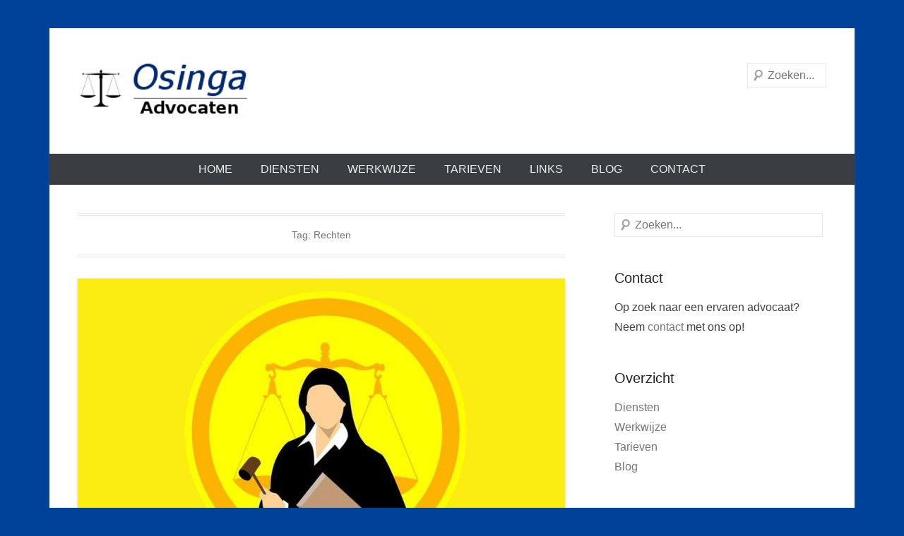

--- FILE ---
content_type: text/html; charset=UTF-8
request_url: https://www.osinga-advocaten.nl/tag/rechten/
body_size: 7969
content:
<!DOCTYPE html> <!--[if IE 6]><html id="ie6" lang="en"> <![endif]--> <!--[if IE 7]><html id="ie7" lang="en"> <![endif]--> <!--[if IE 8]><html id="ie8" lang="en"> <![endif]--> <!--[if !(IE 6) | !(IE 7) | !(IE 8)  ]><!--><html lang="en"> <!--<![endif]--><head><meta charset="UTF-8" /><link rel="profile" href="https://gmpg.org/xfn/11" /><link rel="pingback" href="https://www.osinga-advocaten.nl/xmlrpc.php" /><title>Rechten &#8211; Osinga Advocaten</title><meta name='robots' content='max-image-preview:large' /><link rel="alternate" type="application/rss+xml" title="Osinga Advocaten &raquo; Feed" href="https://www.osinga-advocaten.nl/feed/" /><link rel="alternate" type="application/rss+xml" title="Osinga Advocaten &raquo; Rechten Tag Feed" href="https://www.osinga-advocaten.nl/tag/rechten/feed/" /><meta name="viewport" content="width=device-width, initial-scale=1, maximum-scale=1"><style id='wp-img-auto-sizes-contain-inline-css' type='text/css'>img:is([sizes=auto i],[sizes^="auto," i]){contain-intrinsic-size:3000px 1500px}
/*# sourceURL=wp-img-auto-sizes-contain-inline-css */</style><style id='wp-emoji-styles-inline-css' type='text/css'>img.wp-smiley, img.emoji {
		display: inline !important;
		border: none !important;
		box-shadow: none !important;
		height: 1em !important;
		width: 1em !important;
		margin: 0 0.07em !important;
		vertical-align: -0.1em !important;
		background: none !important;
		padding: 0 !important;
	}
/*# sourceURL=wp-emoji-styles-inline-css */</style><link rel='stylesheet' id='contact-form-7-css' href='https://www.osinga-advocaten.nl/wp-content/cache/autoptimize/autoptimize_single_7c88da3fc9b78c9ec34a880f3da7aa4b.php?ver=4.3.1' type='text/css' media='all' /><link rel='stylesheet' id='catcheverest-style-css' href='https://www.osinga-advocaten.nl/wp-content/cache/autoptimize/autoptimize_single_e1941597e64250f091da65a9f52631d0.php?ver=20240111-151236' type='text/css' media='all' /><link rel='stylesheet' id='catcheverest-block-style-css' href='https://www.osinga-advocaten.nl/wp-content/cache/autoptimize/autoptimize_single_aac1e0ebc0002678426e0d833be1f56f.php?ver=1.0' type='text/css' media='all' /><link rel='stylesheet' id='genericons-css' href='https://www.osinga-advocaten.nl/wp-content/cache/autoptimize/autoptimize_single_13a6500ddf36c6dd581877aefc78d34d.php?ver=3.4.1' type='text/css' media='all' /><link rel='stylesheet' id='catcheverest-responsive-css' href='https://www.osinga-advocaten.nl/wp-content/cache/autoptimize/autoptimize_single_27772adaca1aede03f87fd9acd21fe45.php?ver=3.6.2' type='text/css' media='all' /> <script defer type="text/javascript" src="https://www.osinga-advocaten.nl/wp-includes/js/jquery/jquery.min.js?ver=3.7.1" id="jquery-core-js"></script> <script defer type="text/javascript" src="https://www.osinga-advocaten.nl/wp-includes/js/jquery/jquery-migrate.min.js?ver=3.4.1" id="jquery-migrate-js"></script> <link rel="https://api.w.org/" href="https://www.osinga-advocaten.nl/wp-json/" /><link rel="alternate" title="JSON" type="application/json" href="https://www.osinga-advocaten.nl/wp-json/wp/v2/tags/5" /><link rel="EditURI" type="application/rsd+xml" title="RSD" href="https://www.osinga-advocaten.nl/xmlrpc.php?rsd" /><meta name="generator" content="WordPress 6.9" /> <script type="text/javascript">(function(url){
	if(/(?:Chrome\/26\.0\.1410\.63 Safari\/537\.31|WordfenceTestMonBot)/.test(navigator.userAgent)){ return; }
	var addEvent = function(evt, handler) {
		if (window.addEventListener) {
			document.addEventListener(evt, handler, false);
		} else if (window.attachEvent) {
			document.attachEvent('on' + evt, handler);
		}
	};
	var removeEvent = function(evt, handler) {
		if (window.removeEventListener) {
			document.removeEventListener(evt, handler, false);
		} else if (window.detachEvent) {
			document.detachEvent('on' + evt, handler);
		}
	};
	var evts = 'contextmenu dblclick drag dragend dragenter dragleave dragover dragstart drop keydown keypress keyup mousedown mousemove mouseout mouseover mouseup mousewheel scroll'.split(' ');
	var logHuman = function() {
		if (window.wfLogHumanRan) { return; }
		window.wfLogHumanRan = true;
		var wfscr = document.createElement('script');
		wfscr.type = 'text/javascript';
		wfscr.async = true;
		wfscr.src = url + '&r=' + Math.random();
		(document.getElementsByTagName('head')[0]||document.getElementsByTagName('body')[0]).appendChild(wfscr);
		for (var i = 0; i < evts.length; i++) {
			removeEvent(evts[i], logHuman);
		}
	};
	for (var i = 0; i < evts.length; i++) {
		addEvent(evts[i], logHuman);
	}
})('//www.osinga-advocaten.nl/?wordfence_lh=1&hid=F5EFDDFF571119BC9AE1DC059A4E5DC0');</script><style type="text/css">#hgroup.with-logo { padding: 0; }
		#site-title,
		#site-description {
			position: absolute !important;
			clip: rect(1px 1px 1px 1px); /* IE6, IE7 */
			clip: rect(1px, 1px, 1px, 1px);
		}</style><style type="text/css">body { background: #004299; }</style><link rel="icon" href="https://www.osinga-advocaten.nl/wp-content/uploads/2015/09/Favicon-Osinga-Advocaten.jpg" sizes="32x32" /><link rel="icon" href="https://www.osinga-advocaten.nl/wp-content/uploads/2015/09/Favicon-Osinga-Advocaten.jpg" sizes="192x192" /><link rel="apple-touch-icon" href="https://www.osinga-advocaten.nl/wp-content/uploads/2015/09/Favicon-Osinga-Advocaten.jpg" /><meta name="msapplication-TileImage" content="https://www.osinga-advocaten.nl/wp-content/uploads/2015/09/Favicon-Osinga-Advocaten.jpg" /><style type="text/css" id="wp-custom-css">/* For menu bar color – general */
#header-menu {
    background-color: #184281; 
}
/* For menu bar color – hover color */
#header-menu ul.menu li:hover &gt; a,
#header-menu ul.menu a:focus {
	background-color: #2F558E;
}
/* For menu bar color – child menu color */
#header-menu ul.menu ul a {
	background-color: #0C446D;
}
/* For menu bar color – current page */
#header-menu .menu .current-menu-item &gt; a,
#header-menu .menu .current-menu-ancestor &gt; a,
#header-menu .menu .current_page_item &gt; a,
#header-menu .menu .current_page_ancestor &gt; a {
	background-color: #192D67;
}</style></head><body data-ocssl='1' class="archive tag tag-rechten tag-5 custom-background wp-custom-logo wp-embed-responsive wp-theme-catch-everest right-sidebar"><div id="page" class="hfeed site"> <a class="skip-link screen-reader-text" href="#content">Skip to content</a><header id="masthead" role="banner"><div id="hgroup-wrap" class="container"><div id="header-left"><div id="site-logo"><a href="https://www.osinga-advocaten.nl/" class="custom-logo-link" rel="home"><img width="250" height="98" src="https://www.osinga-advocaten.nl/wp-content/uploads/2015/09/cropped-Osinga-Advocaten2.png" class="custom-logo" alt="Osinga Advocaten" decoding="async" /></a></div><div id="hgroup" class="with-logo"><p id="site-title"><a href="https://www.osinga-advocaten.nl/" rel="home">Osinga Advocaten</a></p><p id="site-description">Uw betrouwbare advocaten en notarissen</p></div></div><div id="header-right" class="header-sidebar widget-area"><aside class="widget widget_catcheverest_social_widget"></aside><aside class="widget widget_search" id="search-5"><form method="get" class="searchform" action="https://www.osinga-advocaten.nl/" role="search"> <label for="s" class="screen-reader-text">Search</label> <input type="text" class="field" name="s" value="" id="s" placeholder="Zoeken..." /> <input type="submit" class="submit" name="submit" id="searchsubmit" value="Search" /></form></aside></div></div><div id="primary-menu-wrapper" class="menu-wrapper"><div class="menu-toggle-wrapper"> <button id="menu-toggle" class="menu-toggle" aria-controls="main-menu" aria-expanded="false"><span class="menu-label">Menu</span></button></div><div class="menu-inside-wrapper"><nav id="site-navigation" class="main-navigation" role="navigation" aria-label="Primary Menu"><ul id="primary-menu" class="menu nav-menu"><li id="menu-item-12" class="menu-item menu-item-type-custom menu-item-object-custom menu-item-home menu-item-12"><a href="https://www.osinga-advocaten.nl/">Home</a></li><li id="menu-item-14" class="menu-item menu-item-type-post_type menu-item-object-page menu-item-14"><a href="https://www.osinga-advocaten.nl/diensten/">Diensten</a></li><li id="menu-item-16" class="menu-item menu-item-type-post_type menu-item-object-page menu-item-16"><a href="https://www.osinga-advocaten.nl/werkwijze/">Werkwijze</a></li><li id="menu-item-15" class="menu-item menu-item-type-post_type menu-item-object-page menu-item-15"><a href="https://www.osinga-advocaten.nl/tarieven/">Tarieven</a></li><li id="menu-item-25" class="menu-item menu-item-type-post_type menu-item-object-page menu-item-25"><a href="https://www.osinga-advocaten.nl/links/">Links</a></li><li id="menu-item-88" class="menu-item menu-item-type-post_type menu-item-object-page menu-item-88"><a href="https://www.osinga-advocaten.nl/blog/">Blog</a></li><li id="menu-item-22" class="menu-item menu-item-type-post_type menu-item-object-page menu-item-22"><a href="https://www.osinga-advocaten.nl/contact/">Contact</a></li><li class="default-menu"><a href="https://www.osinga-advocaten.nl/" title="Menu">Menu</a></li></ul></nav></div></div></header><div id="main" class="container"><section id="primary" class="content-area"><div id="content" class="site-content" role="main"><header class="page-header"><h1 class="page-title">Tag: <span>Rechten</span></h1></header><article id="post-356" class="post-356 post type-post status-publish format-standard has-post-thumbnail hentry category-uncategorized tag-advocaat tag-rechten tag-rechtsbijstand tag-rechtspraak"><figure class="featured-image"> <a href="https://www.osinga-advocaten.nl/uncategorized/wat-te-doen-in-een-rechtszaak/" title="Permalink to Wat te doen in een rechtszaak"> <img width="690" height="462" src="https://www.osinga-advocaten.nl/wp-content/uploads/2019/10/rechter-690x462.jpg" class="attachment-featured size-featured wp-post-image" alt="rechtszaak" decoding="async" fetchpriority="high" srcset="https://www.osinga-advocaten.nl/wp-content/uploads/2019/10/rechter-690x462.jpg 690w, https://www.osinga-advocaten.nl/wp-content/uploads/2019/10/rechter-300x201.jpg 300w, https://www.osinga-advocaten.nl/wp-content/uploads/2019/10/rechter-768x514.jpg 768w, https://www.osinga-advocaten.nl/wp-content/uploads/2019/10/rechter-390x261.jpg 390w, https://www.osinga-advocaten.nl/wp-content/uploads/2019/10/rechter.jpg 960w" sizes="(max-width: 690px) 100vw, 690px" /> </a></figure><div class="entry-container"><header class="entry-header"><h2 class="entry-title"><a href="https://www.osinga-advocaten.nl/uncategorized/wat-te-doen-in-een-rechtszaak/" rel="bookmark">Wat te doen in een rechtszaak</a></h2><div class="entry-meta"> <span class="on-date">Posted on <a href="https://www.osinga-advocaten.nl/uncategorized/wat-te-doen-in-een-rechtszaak/" title="10:35 am" rel="bookmark"><time class="entry-date" datetime="2019-10-07T10:35:41+00:00">October 7, 2019</time></a></span><span class="by-author"> by <span class="author vcard"><a class="url fn n" href="https://www.osinga-advocaten.nl/author/admin/" title="View all posts by admin" rel="author">admin</a></span></span></div></header><div class="entry-content"><p>Er komt veel bij kijken als u verwikkeld raakt in een rechtszaak. Er moet bijvoorbeeld een advocaat worden gevonden. Ook moet er enig voorwerk worden gedaan, zodat de rechtszaak zo soepel mogelijk verloopt.</p><h2>Een advocaat zoeken</h2><p>Als u bij een rechtszaak betrokken raakt, is het verstandig om een advocaat te contacteren. Het is van belang dat er een advocaat wordt gekozen die gespecialiseerd is in het betreffende onderwerp van de rechtszaak. Daarom moet u er eerst een aantal bellen, voordat er een aanneemt. Voorbeeld van een advocaat is <a href="https://www.swdv-advocaten.nl/">SWDV Advocaten</a>. Zij hebben verschillende advocaten die elk hun eigen specialisatie hebben.</p><h2>Het voorwerk</h2><p>Als er eenmaal een advocaat gevonden is, dan begint de voorbereiding op de rechtszaak. U kunt dan alvast antwoorden verzinnen op vragen die de rechter waarschijnlijk gaat stellen. Daarnaast moet u goed nadenken over de draad van het verhaal. Zo kunt u de belangrijkste punten eruit gaan halen en voorbereiden. Ook moet er bewijs worden verzameld. Hoe meer bewijs hoe groter de kans is dat je gelijk krijgt.</p><h2>De rechtszaak</h2><p>Uiteindelijk is het tijd voor de rechtszaak. U moet altijd uw legitimatiebewijs en de uitnodiging of oproep van de rechtszitting meenemen. Vervolgens wordt u naar binnen geroepen en mag u plaatsnemen nadat de rechter binnen is gekomen. Daarna wordt iedereen voorgesteld en wordt het onderwerp besproken. Als dat gebeurd is mogen de verschillende partijen hun zegje doen en op elkaar reageren. Uiteindelijk wordt het afgesloten en gaat de rechter even weg om na te denken over zijn of haar beslissing. Soms krijgt u het besluit gelijk te horen en soms duurt het nog even.</p><h2>Het besluit</h2><p>Als de rechtszaak is afgelopen wordt er een besluit genomen. Het kan zijn dat u wint of verliest. Daarnaast kan de rechter ook een schikking indienen. Bij een schikking komen er afspraken tussen de verschillende partijen en wordt er afgezien van een rechtszaak. Het kan zijn dat u ermee eens bent of juist niet.</p><h2>Hoger beroep</h2><p>Nadat het besluit is genomen en u bent er niet mee eens, dan kunt u in hoger beroep gaan. De zaak wordt dan nog een keer bekeken en er wordt dan soms een nieuwe uitspraak over gedaan. Het kan dan zijn dat de uitspraak minder gunstig uitkomt. Daarom moet u er goed over nadenken voordat u in hoger beroep gaat.</p></div><footer class="entry-meta"> <span class="in-category">Posted in <a href="https://www.osinga-advocaten.nl/category/uncategorized/" rel="category tag">Uncategorized</a></span><span class="sep"> | </span><span class="in-tag">Tagged <a href="https://www.osinga-advocaten.nl/tag/advocaat/" rel="tag">Advocaat</a>, <a href="https://www.osinga-advocaten.nl/tag/rechten/" rel="tag">Rechten</a>, <a href="https://www.osinga-advocaten.nl/tag/rechtsbijstand/" rel="tag">Rechtsbijstand</a>, <a href="https://www.osinga-advocaten.nl/tag/rechtspraak/" rel="tag">Rechtspraak</a></span></footer></div></article><article id="post-33" class="post-33 post type-post status-publish format-standard has-post-thumbnail hentry category-uncategorized tag-advies tag-advocaat tag-juridische-zaken tag-mediation tag-notaris tag-opstellen-aktes tag-rechten tag-rechtsbijstand"><figure class="featured-image"> <a href="https://www.osinga-advocaten.nl/uncategorized/diensten/" title="Permalink to Wij helpen u graag!"> <img width="690" height="462" src="https://www.osinga-advocaten.nl/wp-content/uploads/2015/09/Rechtszaak-690x462.jpg" class="attachment-featured size-featured wp-post-image" alt="" decoding="async" srcset="https://www.osinga-advocaten.nl/wp-content/uploads/2015/09/Rechtszaak-690x462.jpg 690w, https://www.osinga-advocaten.nl/wp-content/uploads/2015/09/Rechtszaak-390x261.jpg 390w" sizes="(max-width: 690px) 100vw, 690px" /> </a></figure><div class="entry-container"><header class="entry-header"><h2 class="entry-title"><a href="https://www.osinga-advocaten.nl/uncategorized/diensten/" rel="bookmark">Wij helpen u graag!</a></h2><div class="entry-meta"> <span class="on-date">Posted on <a href="https://www.osinga-advocaten.nl/uncategorized/diensten/" title="3:00 pm" rel="bookmark"><time class="entry-date" datetime="2015-09-14T15:00:20+00:00">September 14, 2015</time></a></span><span class="by-author"> by <span class="author vcard"><a class="url fn n" href="https://www.osinga-advocaten.nl/author/admin/" title="View all posts by admin" rel="author">admin</a></span></span></div></header><div class="entry-content"><p>Waar kunnen we u mee van dienst zijn?</p></div><footer class="entry-meta"> <span class="in-category">Posted in <a href="https://www.osinga-advocaten.nl/category/uncategorized/" rel="category tag">Uncategorized</a></span><span class="sep"> | </span><span class="in-tag">Tagged <a href="https://www.osinga-advocaten.nl/tag/advies/" rel="tag">Advies</a>, <a href="https://www.osinga-advocaten.nl/tag/advocaat/" rel="tag">Advocaat</a>, <a href="https://www.osinga-advocaten.nl/tag/juridische-zaken/" rel="tag">Juridische zaken</a>, <a href="https://www.osinga-advocaten.nl/tag/mediation/" rel="tag">Mediation</a>, <a href="https://www.osinga-advocaten.nl/tag/notaris/" rel="tag">Notaris</a>, <a href="https://www.osinga-advocaten.nl/tag/opstellen-aktes/" rel="tag">Opstellen aktes</a>, <a href="https://www.osinga-advocaten.nl/tag/rechten/" rel="tag">Rechten</a>, <a href="https://www.osinga-advocaten.nl/tag/rechtsbijstand/" rel="tag">Rechtsbijstand</a></span></footer></div></article></div></section><div id="secondary" class="widget-area" role="complementary"><aside id="search-2" class="widget widget_search"><form method="get" class="searchform" action="https://www.osinga-advocaten.nl/" role="search"> <label for="s" class="screen-reader-text">Search</label> <input type="text" class="field" name="s" value="" id="s" placeholder="Zoeken..." /> <input type="submit" class="submit" name="submit" id="searchsubmit" value="Search" /></form></aside><aside id="text-4" class="widget widget_text"><h3 class="widget-title">Contact</h3><div class="textwidget">Op zoek naar een ervaren advocaat?  Neem <a href="https://www.osinga-advocaten.nl/contact/">contact</a> met ons op!</div></aside><aside id="nav_menu-2" class="widget widget_nav_menu"><h3 class="widget-title">Overzicht</h3><div class="menu-menu-2-container"><ul id="menu-menu-2" class="menu"><li id="menu-item-40" class="menu-item menu-item-type-post_type menu-item-object-page menu-item-40"><a href="https://www.osinga-advocaten.nl/diensten/">Diensten</a></li><li id="menu-item-39" class="menu-item menu-item-type-post_type menu-item-object-page menu-item-39"><a href="https://www.osinga-advocaten.nl/werkwijze/">Werkwijze</a></li><li id="menu-item-38" class="menu-item menu-item-type-post_type menu-item-object-page menu-item-38"><a href="https://www.osinga-advocaten.nl/tarieven/">Tarieven</a></li><li id="menu-item-87" class="menu-item menu-item-type-post_type menu-item-object-page menu-item-87"><a href="https://www.osinga-advocaten.nl/blog/">Blog</a></li><li class="default-menu"><a href="https://www.osinga-advocaten.nl/" title="Menu">Menu</a></li></ul></div></aside><aside id="tag_cloud-2" class="widget widget_tag_cloud"><h3 class="widget-title">Onderwerpen</h3><div class="tagcloud"><a href="https://www.osinga-advocaten.nl/tag/advies/" class="tag-cloud-link tag-link-9 tag-link-position-1" style="font-size: 8pt;" aria-label="Advies (1 item)">Advies</a> <a href="https://www.osinga-advocaten.nl/tag/advocaat/" class="tag-cloud-link tag-link-6 tag-link-position-2" style="font-size: 22pt;" aria-label="Advocaat (5 items)">Advocaat</a> <a href="https://www.osinga-advocaten.nl/tag/arbeidsovereenkomst/" class="tag-cloud-link tag-link-15 tag-link-position-3" style="font-size: 8pt;" aria-label="arbeidsovereenkomst (1 item)">arbeidsovereenkomst</a> <a href="https://www.osinga-advocaten.nl/tag/bemi/" class="tag-cloud-link tag-link-24 tag-link-position-4" style="font-size: 8pt;" aria-label="Bemi (1 item)">Bemi</a> <a href="https://www.osinga-advocaten.nl/tag/concurrentie/" class="tag-cloud-link tag-link-22 tag-link-position-5" style="font-size: 8pt;" aria-label="Concurrentie (1 item)">Concurrentie</a> <a href="https://www.osinga-advocaten.nl/tag/concurrentiebeding/" class="tag-cloud-link tag-link-20 tag-link-position-6" style="font-size: 8pt;" aria-label="Concurrentiebeding (1 item)">Concurrentiebeding</a> <a href="https://www.osinga-advocaten.nl/tag/contractrecht/" class="tag-cloud-link tag-link-17 tag-link-position-7" style="font-size: 8pt;" aria-label="contractrecht (1 item)">contractrecht</a> <a href="https://www.osinga-advocaten.nl/tag/corporate-housekeeping/" class="tag-cloud-link tag-link-16 tag-link-position-8" style="font-size: 8pt;" aria-label="Corporate housekeeping (1 item)">Corporate housekeeping</a> <a href="https://www.osinga-advocaten.nl/tag/debiteuren/" class="tag-cloud-link tag-link-19 tag-link-position-9" style="font-size: 8pt;" aria-label="Debiteuren (1 item)">Debiteuren</a> <a href="https://www.osinga-advocaten.nl/tag/incassobureau/" class="tag-cloud-link tag-link-23 tag-link-position-10" style="font-size: 8pt;" aria-label="Incassobureau (1 item)">Incassobureau</a> <a href="https://www.osinga-advocaten.nl/tag/juridische-zaken/" class="tag-cloud-link tag-link-10 tag-link-position-11" style="font-size: 8pt;" aria-label="Juridische zaken (1 item)">Juridische zaken</a> <a href="https://www.osinga-advocaten.nl/tag/mediation/" class="tag-cloud-link tag-link-12 tag-link-position-12" style="font-size: 8pt;" aria-label="Mediation (1 item)">Mediation</a> <a href="https://www.osinga-advocaten.nl/tag/notaris/" class="tag-cloud-link tag-link-7 tag-link-position-13" style="font-size: 8pt;" aria-label="Notaris (1 item)">Notaris</a> <a href="https://www.osinga-advocaten.nl/tag/opleiding/" class="tag-cloud-link tag-link-14 tag-link-position-14" style="font-size: 8pt;" aria-label="Opleiding (1 item)">Opleiding</a> <a href="https://www.osinga-advocaten.nl/tag/opstellen-aktes/" class="tag-cloud-link tag-link-11 tag-link-position-15" style="font-size: 8pt;" aria-label="Opstellen aktes (1 item)">Opstellen aktes</a> <a href="https://www.osinga-advocaten.nl/tag/rechten/" class="tag-cloud-link tag-link-5 tag-link-position-16" style="font-size: 13.25pt;" aria-label="Rechten (2 items)">Rechten</a> <a href="https://www.osinga-advocaten.nl/tag/rechtsbijstand/" class="tag-cloud-link tag-link-8 tag-link-position-17" style="font-size: 13.25pt;" aria-label="Rechtsbijstand (2 items)">Rechtsbijstand</a> <a href="https://www.osinga-advocaten.nl/tag/rechtspraak/" class="tag-cloud-link tag-link-21 tag-link-position-18" style="font-size: 13.25pt;" aria-label="Rechtspraak (2 items)">Rechtspraak</a> <a href="https://www.osinga-advocaten.nl/tag/soorten-advocaten/" class="tag-cloud-link tag-link-13 tag-link-position-19" style="font-size: 8pt;" aria-label="Soorten advocaten (1 item)">Soorten advocaten</a> <a href="https://www.osinga-advocaten.nl/tag/wanbetaler/" class="tag-cloud-link tag-link-18 tag-link-position-20" style="font-size: 13.25pt;" aria-label="Wanbetaler (2 items)">Wanbetaler</a></div></aside><aside id="text-5" class="widget widget_text"><div class="textwidget"><p align="center"><img src="https://www.osinga-advocaten.nl/wp-content/uploads/2015/09/Schaal-e1442309468309.jpg"></p></div></aside></div></div><footer id="colophon" role="contentinfo"><div id="footer-sidebar" class="container"><div id="supplementary" class="three"><div id="first" class="widget-area" role="complementary"><aside id="text-2" class="widget widget_text"><h3 class="widget-title">Osinga Advocaten &#038; Notarissen</h3><div class="textwidget">Bij ons kunt u terecht voor helder advies en goede rechtsbijstand. Met onze oplossingen op maat is er voor iedere zaak een oplossing. Wij helpen u graag!</div></aside></div><div id="second" class="widget-area" role="complementary"><aside id="text-3" class="widget widget_text"><h3 class="widget-title">Contact</h3><div class="textwidget">Op zoek naar een ervaren advocaat of notaris? Wij helpen u graag! Bezoek de <a href="https://www.osinga-advocaten.nl/contact/">contactpagina</a>.</div></aside></div><div id="third" class="widget-area" role="complementary"><aside id="search-3" class="widget widget_search"><form method="get" class="searchform" action="https://www.osinga-advocaten.nl/" role="search"> <label for="s" class="screen-reader-text">Search</label> <input type="text" class="field" name="s" value="" id="s" placeholder="Zoeken..." /> <input type="submit" class="submit" name="submit" id="searchsubmit" value="Search" /></form></aside></div></div></div><div id="site-generator" class="container"><div class="site-info"><div class="copyright">Copyright &copy; 2026 <a href="https://www.osinga-advocaten.nl/" title="Osinga Advocaten" ><span>Osinga Advocaten</span></a> All Rights Reserved.</div><div class="powered"><span class="theme-name">Catch Everest Theme by </span><span class="theme-author"><a href="https://catchthemes.com/" target="_blank" title="Catch Themes">Catch Themes</a></span></div></div></div></footer> <a href="#masthead" id="scrollup"></a></div> <script type="speculationrules">{"prefetch":[{"source":"document","where":{"and":[{"href_matches":"/*"},{"not":{"href_matches":["/wp-*.php","/wp-admin/*","/wp-content/uploads/*","/wp-content/*","/wp-content/plugins/*","/wp-content/themes/catch-everest/*","/*\\?(.+)"]}},{"not":{"selector_matches":"a[rel~=\"nofollow\"]"}},{"not":{"selector_matches":".no-prefetch, .no-prefetch a"}}]},"eagerness":"conservative"}]}</script> <script defer type="text/javascript" src="https://www.osinga-advocaten.nl/wp-content/plugins/contact-form-7/includes/js/jquery.form.min.js?ver=3.51.0-2014.06.20" id="jquery-form-js"></script> <script defer id="contact-form-7-js-extra" src="[data-uri]"></script> <script defer type="text/javascript" src="https://www.osinga-advocaten.nl/wp-content/cache/autoptimize/autoptimize_single_3de2ff2655aff2237a038c6677aff44a.php?ver=4.3.1" id="contact-form-7-js"></script> <script defer id="catcheverest-menu-js-extra" src="[data-uri]"></script> <script defer type="text/javascript" src="https://www.osinga-advocaten.nl/wp-content/themes/catch-everest/js/catcheverest-menu.min.js?ver=3.6.2" id="catcheverest-menu-js"></script> <script defer type="text/javascript" src="https://www.osinga-advocaten.nl/wp-content/themes/catch-everest/js/navigation.min.js?ver=20150601" id="catcheverest-navigation-js"></script> <script defer type="text/javascript" src="https://www.osinga-advocaten.nl/wp-content/themes/catch-everest/js/catcheverest-scrollup.min.js?ver=20072014" id="catcheverest-scrollup-js"></script> <script id="wp-emoji-settings" type="application/json">{"baseUrl":"https://s.w.org/images/core/emoji/17.0.2/72x72/","ext":".png","svgUrl":"https://s.w.org/images/core/emoji/17.0.2/svg/","svgExt":".svg","source":{"concatemoji":"https://www.osinga-advocaten.nl/wp-includes/js/wp-emoji-release.min.js?ver=6.9"}}</script> <script type="module">/*! This file is auto-generated */
const a=JSON.parse(document.getElementById("wp-emoji-settings").textContent),o=(window._wpemojiSettings=a,"wpEmojiSettingsSupports"),s=["flag","emoji"];function i(e){try{var t={supportTests:e,timestamp:(new Date).valueOf()};sessionStorage.setItem(o,JSON.stringify(t))}catch(e){}}function c(e,t,n){e.clearRect(0,0,e.canvas.width,e.canvas.height),e.fillText(t,0,0);t=new Uint32Array(e.getImageData(0,0,e.canvas.width,e.canvas.height).data);e.clearRect(0,0,e.canvas.width,e.canvas.height),e.fillText(n,0,0);const a=new Uint32Array(e.getImageData(0,0,e.canvas.width,e.canvas.height).data);return t.every((e,t)=>e===a[t])}function p(e,t){e.clearRect(0,0,e.canvas.width,e.canvas.height),e.fillText(t,0,0);var n=e.getImageData(16,16,1,1);for(let e=0;e<n.data.length;e++)if(0!==n.data[e])return!1;return!0}function u(e,t,n,a){switch(t){case"flag":return n(e,"\ud83c\udff3\ufe0f\u200d\u26a7\ufe0f","\ud83c\udff3\ufe0f\u200b\u26a7\ufe0f")?!1:!n(e,"\ud83c\udde8\ud83c\uddf6","\ud83c\udde8\u200b\ud83c\uddf6")&&!n(e,"\ud83c\udff4\udb40\udc67\udb40\udc62\udb40\udc65\udb40\udc6e\udb40\udc67\udb40\udc7f","\ud83c\udff4\u200b\udb40\udc67\u200b\udb40\udc62\u200b\udb40\udc65\u200b\udb40\udc6e\u200b\udb40\udc67\u200b\udb40\udc7f");case"emoji":return!a(e,"\ud83e\u1fac8")}return!1}function f(e,t,n,a){let r;const o=(r="undefined"!=typeof WorkerGlobalScope&&self instanceof WorkerGlobalScope?new OffscreenCanvas(300,150):document.createElement("canvas")).getContext("2d",{willReadFrequently:!0}),s=(o.textBaseline="top",o.font="600 32px Arial",{});return e.forEach(e=>{s[e]=t(o,e,n,a)}),s}function r(e){var t=document.createElement("script");t.src=e,t.defer=!0,document.head.appendChild(t)}a.supports={everything:!0,everythingExceptFlag:!0},new Promise(t=>{let n=function(){try{var e=JSON.parse(sessionStorage.getItem(o));if("object"==typeof e&&"number"==typeof e.timestamp&&(new Date).valueOf()<e.timestamp+604800&&"object"==typeof e.supportTests)return e.supportTests}catch(e){}return null}();if(!n){if("undefined"!=typeof Worker&&"undefined"!=typeof OffscreenCanvas&&"undefined"!=typeof URL&&URL.createObjectURL&&"undefined"!=typeof Blob)try{var e="postMessage("+f.toString()+"("+[JSON.stringify(s),u.toString(),c.toString(),p.toString()].join(",")+"));",a=new Blob([e],{type:"text/javascript"});const r=new Worker(URL.createObjectURL(a),{name:"wpTestEmojiSupports"});return void(r.onmessage=e=>{i(n=e.data),r.terminate(),t(n)})}catch(e){}i(n=f(s,u,c,p))}t(n)}).then(e=>{for(const n in e)a.supports[n]=e[n],a.supports.everything=a.supports.everything&&a.supports[n],"flag"!==n&&(a.supports.everythingExceptFlag=a.supports.everythingExceptFlag&&a.supports[n]);var t;a.supports.everythingExceptFlag=a.supports.everythingExceptFlag&&!a.supports.flag,a.supports.everything||((t=a.source||{}).concatemoji?r(t.concatemoji):t.wpemoji&&t.twemoji&&(r(t.twemoji),r(t.wpemoji)))});
//# sourceURL=https://www.osinga-advocaten.nl/wp-includes/js/wp-emoji-loader.min.js</script> </body></html>

--- FILE ---
content_type: text/css; charset=utf-8
request_url: https://www.osinga-advocaten.nl/wp-content/cache/autoptimize/autoptimize_single_e1941597e64250f091da65a9f52631d0.php?ver=20240111-151236
body_size: 7264
content:
html{font-family:sans-serif;line-height:1.15;-ms-text-size-adjust:100%;-webkit-text-size-adjust:100%}body{margin:0}article,aside,footer,header,nav,section{display:block}h1{font-size:2em;margin:.67em 0}figcaption,figure,main{display:block}figure{margin:1em 0}hr{-webkit-box-sizing:content-box;-moz-box-sizing:content-box;box-sizing:content-box;height:0;overflow:visible}pre{font-family:monospace,monospace;font-size:1em}a{background-color:transparent;-webkit-text-decoration-skip:objects}a:active,a:hover{outline-width:0}abbr[title]{border-bottom:1px #767676 dotted;text-decoration:none}b,strong{font-weight:inherit}b,strong{font-weight:700}code,kbd,samp{font-family:monospace,monospace;font-size:1em}dfn{font-style:italic}mark{background-color:#eee;color:#222}small{font-size:80%}sub,sup{font-size:75%;line-height:0;position:relative;vertical-align:baseline}sub{bottom:-.25em}sup{top:-.5em}audio,video{display:inline-block}audio:not([controls]){display:none;height:0}img{border-style:none}svg:not(:root){overflow:hidden}button,input,optgroup,select,textarea{font-family:sans-serif;font-size:100%;line-height:1.15;margin:0}button,input{overflow:visible}button,select{text-transform:none}button,html [type=button],[type=reset],[type=submit]{-webkit-appearance:button}button::-moz-focus-inner,[type=button]::-moz-focus-inner,[type=reset]::-moz-focus-inner,[type=submit]::-moz-focus-inner{border-style:none;padding:0}button:-moz-focusring,[type=button]:-moz-focusring,[type=reset]:-moz-focusring,[type=submit]:-moz-focusring{outline:1px dotted ButtonText}fieldset{border:1px solid #bbb;margin:0 2px;padding:.35em .625em .75em}legend{-webkit-box-sizing:border-box;-moz-box-sizing:border-box;box-sizing:border-box;color:inherit;display:table;max-width:100%;padding:0;white-space:normal}progress{display:inline-block;vertical-align:baseline}textarea{overflow:auto}[type=checkbox],[type=radio]{-webkit-box-sizing:border-box;-moz-box-sizing:border-box;box-sizing:border-box;padding:0}[type=number]::-webkit-inner-spin-button,[type=number]::-webkit-outer-spin-button{height:auto}[type=search]{-webkit-appearance:textfield;outline-offset:-2px}[type=search]::-webkit-search-cancel-button,[type=search]::-webkit-search-decoration{-webkit-appearance:none}::-webkit-file-upload-button{-webkit-appearance:button;font:inherit}details,menu{display:block}summary{display:list-item}canvas{display:inline-block}template{display:none}[hidden]{display:none}.screen-reader-text{clip:rect(1px,1px,1px,1px);height:1px;overflow:hidden;position:absolute !important;width:1px;word-wrap:normal !important}.screen-reader-text:focus{background-color:#f1f1f1;-webkit-border-radius:3px;border-radius:3px;-webkit-box-shadow:0 0 2px 2px rgba(0,0,0,.6);box-shadow:0 0 2px 2px rgba(0,0,0,.6);clip:auto !important;color:#21759b;display:block;font-size:14px;font-size:.875rem;font-weight:700;height:auto;left:5px;line-height:normal;padding:15px 23px 14px;text-decoration:none;top:5px;width:auto;z-index:100000}.alignleft{display:inline;float:left;margin-right:1.5em}.alignright{display:inline;float:right;margin-left:1.5em}.aligncenter{clear:both;display:block;margin:0 auto}.entry-content blockquote.alignleft,.entry-content blockquote.alignright{width:50%}.container:after,#featured-post:after,#footer-menu:after,.entry-container:after,.entry-header:after,.entry-content:after,.widget:after,#supplementary:after,.site-info:after,.featued-content-wrap:after{content:"\0020";display:block;height:0;clear:both;visibility:hidden}.clear{clear:both;display:block;overflow:hidden;visibility:hidden;width:0;height:0}body,button,input,select,textarea{color:#404040;font-family:sans-serif,Arial;text-rendering:optimizeLegibility;word-wrap:break-word}body{background:url(//www.osinga-advocaten.nl/wp-content/themes/catch-everest/images/noise.png) repeat scroll 0 0 transparent}.site{background-color:#fff;-webkit-box-shadow:0 2px 6px rgba(100,100,100,.3);-moz-box-shadow:0 2px 6px rgba(100,100,100,.3);box-shadow:0 2px 6px rgba(100,100,100,.3)}h1,h2,h3,h4,h5,h6{clear:both;font-weight:inherit;margin:0}hr{background-color:#e6e6e6;border:0;height:1px;margin-bottom:1.5em}dt{font-weight:700}dd{margin:0 1.5em 1.5em}b,strong{font-weight:700}dfn,cite,em,i{font-style:italic}pre{background:#eee;font-family:"Courier 10 Pitch",Courier,monospace;max-width:100%;padding:1.6em;overflow:auto;white-space:pre;white-space:pre-wrap;word-wrap:break-word}code,kbd,tt,var{font:14px Monaco,Consolas,"Andale Mono","DejaVu Sans Mono",monospace}abbr,acronym{border-bottom:1px dotted #666;cursor:help}mark,ins{background:#fff9c0;text-decoration:none}sup,sub{height:0;line-height:0;position:relative;vertical-align:baseline}sup{bottom:1ex}sub{top:.5ex}figure{margin:0}table{margin:0 0 1.5em;width:100%}th{font-weight:700}button,input,select,textarea{border:1px solid #e6e6e6;font-size:100%;margin:0;padding:10px;vertical-align:baseline;*vertical-align:middle;}button,input{line-height:normal;*overflow:visible;}button,input[type=submit],input[type=button],input[type=reset],article.post-password-required input[type=submit],li.bypostauthor cite span{padding:12px 20px 10px;font-weight:400;color:#7c7c7c;background-color:#e6e6e6;background-repeat:repeat-x;background-image:-moz-linear-gradient(top,#f4f4f4,#e6e6e6);background-image:-ms-linear-gradient(top,#f4f4f4,#e6e6e6);background-image:-webkit-linear-gradient(top,#f4f4f4,#e6e6e6);background-image:-o-linear-gradient(top,#f4f4f4,#e6e6e6);background-image:linear-gradient(top,#f4f4f4,#e6e6e6);border:1px solid #d2d2d2;box-shadow:0 1px 2px rgba(64,64,64,.1)}button,input[type=submit],input[type=button],input[type=reset]{cursor:pointer}button:hover,html input[type=button]:hover,input[type=reset]:hover,input[type=submit]:hover{border-color:#ccc #bbb #aaa;-webkit-box-shadow:inset 0 1px 0 rgba(255,255,255,.8),inset 0 15px 17px rgba(255,255,255,.8),inset 0 -5px 12px rgba(0,0,0,.02);-moz-box-shadow:inset 0 1px 0 rgba(255,255,255,.8),inset 0 15px 17px rgba(255,255,255,.8),inset 0 -5px 12px rgba(0,0,0,.02);box-shadow:inset 0 1px 0 rgba(255,255,255,.8),inset 0 15px 17px rgba(255,255,255,.8),inset 0 -5px 12px rgba(0,0,0,.02)}button:focus,html input[type=button]:focus,input[type=reset]:focus,input[type=submit]:focus,button:active,html input[type=button]:active,input[type=reset]:active,input[type=submit]:active{border-color:#aaa #bbb #bbb;-webkit-box-shadow:inset 0 -1px 0 rgba(255,255,255,.5),inset 0 2px 5px rgba(0,0,0,.15);-moz-box-shadow:inset 0 -1px 0 rgba(255,255,255,.5),inset 0 2px 5px rgba(0,0,0,.15);box-shadow:inset 0 -1px 0 rgba(255,255,255,.5),inset 0 2px 5px rgba(0,0,0,.15)}input[type=checkbox],input[type=radio]{box-sizing:border-box;padding:0}input[type=search]{-webkit-appearance:textfield;-moz-box-sizing:content-box;-webkit-box-sizing:content-box;box-sizing:content-box}input[type=search]::-webkit-search-decoration{-webkit-appearance:none}button::-moz-focus-inner,input::-moz-focus-inner{border:0;padding:0}input[type=text],input[type=email],textarea{color:#666;border:1px solid #e6e6e6}input[type=text]:focus,input[type=email]:focus,textarea:focus{color:#111}input[type=text],input[type=email]{padding:10px;width:60%}textarea{overflow:auto;vertical-align:top;width:90%}a{color:#08c;outline:none;text-decoration:none}a:focus,a:active,a:hover{text-decoration:underline}.displayblock{display:block}.displaynone{display:none}img#wpstats{display:none}#site-title,#site-description,blockquote{margin:0}ul,ol{margin:0;padding:0}p{margin-top:0}blockquote cite{display:block;margin-top:14px}.page-links,.widget,.site-content article,.site-content .site-navigation,#infinite-handle,.comments-title,#reply-title,#respond{margin-bottom:40px}#homepage-message{margin-top:40px}.single-format-gallery .entry-meta{margin-top:40px}article.sticky .featured-post,.page-header,p,.featured-image,.entry-content table,.comment-content table,.widget.widget_catcheverest_social_widget,#content .searchform,.page-link,.single-attachment .entry-attachment img,.entry-content ol,.comment-content ol,.entry-content ul,.comment-content ul,.mu_register ul,blockquote,address,dd,pre{margin-bottom:30px}.header-sidebar .widget,.entry-header,article.format-aside .entry-title,.comments-area article header,.widget-feat-content{margin-bottom:30px}.page .entry-header,.widget-title,.header-sidebar .widget.widget_catcheverest_social_widget,.widget-area .wp-block-group h2{margin-bottom:10px}#featured-post .entry-header,.taxonomy-description *:last-child{margin-bottom:0}.container{padding:0 40px}#site-logo,#hgroup,.header-sidebar,#supplementary,#main{padding-top:40px}#hgroup-wrap,.hentry,.comments-area article{padding-bottom:40px}#site-generator .site-info{padding:40px 0}.entry-header .entry-title{padding-bottom:10px}.page .entry-header .entry-title,.tag-post-formats .entry-header .entry-title{padding-bottom:0}body,button,input,select,textarea{font-size:16px;font-size:1rem;line-height:1.8;font-weight:400}.drop-cap:first-letter {float:left;font-size:96px;font-size:6rem;line-height:.6;margin:7px 14px 7px -7px}#site-title{font-size:50px;font-size:3.125rem}.entry-header .entry-title,#homepage-message{font-size:30px;font-size:1.875rem}#slider-nav a{font-size:28px;font-size:1.75rem;font-weight:200;line-height:35px}article.format-link .entry-content{font-size:25px;font-size:1.5625rem;line-height:1.5}.entry-content h1,.comment-content h1{font-size:26px;font-size:1.625rem}.entry-content h2,.comment-content h2,article.format-aside .entry-title{font-size:24px;font-size:1.5rem}.entry-content h3,.comment-content h3,#featured-post .entry-title{font-size:22px;font-size:1.375rem}#homepage-message span,.page-links,.widget-title,.widget-area .wp-block-group h2{font-size:20px;font-size:1.25rem}.entry-content h4,.comment-content h4{font-size:18px;font-size:1.125rem}.entry-content h5,.comment-content h5,.header-sidebar .widget-title,.tinynav{font-size:16px;font-size:1rem}#footer-menu ul.menu a{line-height:2.8125}pre{font-size:16px;font-size:1rem;line-height:1.6}.entry-content h6,.comment-content h6,#footer-menu ul.menu ul a,.page-header .page-title,.entry-meta,button,input[type=submit],input[type=button],input[type=reset],article.post-password-required input[type=submit],li.bypostauthor cite span,article.format-aside p,.wp-caption .wp-caption-text,.gallery-caption,.entry-caption,#content #infinite-handle span button,#nav-below .wp-pagenavi a,#nav-below .wp-pagenavi span,#nav-below #wp_page_numbers ul li a,.page-link span,.page-link a span,.sb-options a{font-size:14px;font-size:.875rem}#footer-menu ul.menu ul a{font-weight:400;line-height:1.7692}#nav-below .wp-pagenavi a,#nav-below .wp-pagenavi span,#nav-below #wp_page_numbers ul li a,.page-link span,.page-link a span{line-height:2.14}button,input[type=submit],input[type=button],input[type=reset],article.post-password-required input[type=submit],li.bypostauthor cite span,article.format-aside p{line-height:1.5}#site-description,.header-sidebar .widget,.chat-author,#site-generator{font-size:13px;font-size:.8125rem}#site-description{line-height:1.2}#nav-below #wp_page_numbers ul li,.comments-area article header time,.breadcrumb ul li{font-size:12px;font-size:.75rem}#nav-below #wp_page_numbers ul li{line-height:2.5}.breadcrumb ul li{line-height:1.92}.comments-area article header time{line-height:1.2}article .entry-format{font-size:11px;font-size:.6875rem;line-height:2.181818182}.comments-area li.bypostauthor cite span{font-size:10px;font-size:.625rem}big{font-size:125%}sup,sub{font-size:75%}.site{width:1140px;margin:40px auto}#primary{clear:both;float:left;width:690px}#secondary{float:right;width:300px}#hgroup-wrap,#main-feat-img{clear:both}#main-feat-img{display:block;margin:0 auto;text-align:center}#header-left{display:inline-block;float:left;max-width:100%}#header-top{float:right}#header-right{float:right;max-width:300px}#site-logo{float:left;line-height:0;max-width:100%}#site-logo a{display:block;line-height:0}#hgroup{display:block}#hgroup.with-logo{clear:both}#site-title{font-weight:700;line-height:1.4;text-shadow:2px 2px #e6e6e6}#site-title a{color:#000;text-decoration:none}#site-title a:hover,#site-title a:focus,#site-title a:active{color:#08c}#site-description{color:#888}#site-title,#site-description{font-family:sans-serif,Arial}.header-sidebar .menu li{display:inline;margin:0}.header-sidebar .menu ul{display:inline}.header-sidebar .menu a{border-left:1px solid #e6e6e6;padding:0 4px 0 8px;text-decoration:none}.header-sidebar .menu a:hover{color:#08c}.header-sidebar .menu li.current_page_item>a,.header-sidebar .menu li.current-menu-item>a{color:#000}.header-sidebar .menu>li:first-child>a{padding-left:0;border-left:none}#footer-menu{background-color:#222;margin-bottom:0}#footer-menu #access{clear:both;display:block;float:left;margin:0 auto;width:100%}#footer-menu ul.menu{list-style:none;padding-left:0;text-align:center}#footer-menu ul.menu li{display:inline-block;position:relative;text-align:left}#footer-menu ul.menu a{color:#eee;display:block;padding:0 20px;text-decoration:none;text-transform:uppercase;white-space:nowrap}#footer-menu ul.menu ul{-moz-box-shadow:0 3px 3px rgba(0,0,0,.2);-webkit-box-shadow:0 3px 3px rgba(0,0,0,.2);box-shadow:0 3px 3px rgba(0,0,0,.2);opacity:0;float:left;margin:0;position:absolute;top:100%;left:-999em;list-style:none;width:188px;z-index:99999}#footer-menu ul.menu ul ul{top:0}#footer-menu ul.menu ul a{background-color:#222;border-bottom:1px dotted #444;color:#fff;height:auto;padding:10px 20px;width:200px;white-space:normal}#footer-menu ul.menu li:last-child,#footer-menu ul.menu ul li{border:none}#footer-menu ul.menu li:hover>ul,#footer-menu ul.menu li.focus>ul{left:auto;opacity:1}#footer-menu ul.menu ul li:hover>ul,#footer-menu ul.menu ul li.focus>ul{left:100%}#footer-menu ul.menu li:hover>a,#footer-menu ul.menu a:focus,#footer-menu .menu .current-menu-item>a,#footer-menu .menu .current-menu-ancestor>a,#footer-menu .menu .current_page_item>a,#footer-menu .menu .current_page_ancestor>a{background-color:#000}.main-navigation a{text-decoration:none}.main-navigation ul,.main-navigation ul ul{margin:0}.menu-toggle-wrapper,.dropdown-toggle{display:none}.main-navigation li{display:inline-block;position:relative}#primary-menu-wrapper{background-color:#3a3d41;text-align:center}#primary-menu-wrapper ul ul{text-align:left}.main-navigation a{display:block;line-height:2;text-transform:uppercase}.main-navigation a{padding:6px 20px}.main-navigation ul ul{-moz-box-shadow:0 3px 3px rgba(0,0,0,.2);-webkit-box-shadow:0 3px 3px rgba(0,0,0,.2);box-shadow:0 3px 3px rgba(0,0,0,.2);background-color:#222;display:block;float:left;margin:0;position:absolute;top:100%;left:-999em;z-index:99999}.main-navigation ul ul ul{top:0}.main-navigation ul ul a{font-size:14px;font-size:.875rem;padding-bottom:4px;padding-top:4px}.main-navigation ul ul a{border-bottom:1px dotted #444;color:#fff;width:200px}.main-navigation ul li:hover>ul,.main-navigation ul li.focus>ul{right:auto;left:0}.main-navigation ul ul li:hover>ul,.main-navigation ul ul li.focus>ul{left:100%;right:auto}.main-navigation li:hover>a,.main-navigation li:focus>a{background-color:#1b5f7d;color:#fff}.main-navigation a{color:#eee}.main-navigation .current_page_item>a,.main-navigation .current-page-ancestor>a,.main-navigation .current-menu-item>a,.main-navigation .current-menu-ancestor>a,.main-navigation li:hover>a,.main-navigation li:focus>a{background-color:#000;color:#fff}.tinynav{display:none}.sb-holder{display:none;height:40px;margin:0 auto;position:relative;width:100%}.sb-selector{display:block;height:40px;left:0;line-height:42px;outline:none;overflow:hidden;position:absolute;text-indent:20px;top:0;width:100%}.sb-selector:link,.sb-selector:visited,.sb-selector:hover{color:#fff;font-weight:700;outline:none;text-decoration:none;text-shadow:0 -1px 0 #000}.sb-toggle{background:url(//www.osinga-advocaten.nl/wp-content/themes/catch-everest/images/select-icons.png) 0 10px no-repeat;display:block;height:40px;outline:none;position:absolute;right:0;top:0;width:40px}.sb-toggle-open{background:url(//www.osinga-advocaten.nl/wp-content/themes/catch-everest/images/select-icons.png) 0 -45px no-repeat}.sb-holder-disabled{background-color:#3c3c3c;border:1px solid #515151}.sb-options{background-color:#3a3d41;list-style:none;left:0;margin:0;padding:0;position:absolute;top:30px;width:100%;z-index:99;overflow-y:auto}.sb-options li{padding:0}.sb-options a{border-bottom:1px solid #666;display:block;outline:none;padding:6px 4px;text-indent:4px}.sb-options a:link,.sb-options a:visited{color:#eee;text-decoration:none}.sb-options a:hover,.sb-options a:focus,.sb-options a.sb-focus{background-color:#2d2d2d}.sb-options li.last a{border-bottom:none}.sb-options .sb-disabled{border-bottom:dotted 1px #515151;color:#999;display:block;padding:7px 0 7px 3px}.sb-options .sb-group{border-bottom:dotted 1px #515151;color:#ebb52d;display:block;font-weight:700;padding:7px 0 7px 3px}.sb-options .sb-sub{padding-left:17px}.default-menu{display:none !important}.sb-options li:last-child{display:none}#main-slider{display:block;position:relative;padding:0}.featured-slider{position:relative}.featured-slider .slides{background-color:#fafafa;box-shadow:0 1px 4px rgba(0,0,0,.2);margin:0;padding:0}.featured-slider .slides img{box-shadow:none;margin:0 auto}.featured-img a img{display:block;height:auto;margin:0 auto;max-width:100%}#main-slider .entry-container{max-width:50%;position:absolute;bottom:15%}#main-slider .entry-header{color:#393938;display:inline-block;left:0;margin-bottom:15px}#main-slider .entry-title{color:#222;padding:0}#main-slider .entry-title span{background:rgba(255,255,255,.7);color:#222;display:block;padding:10px 25px}#main-slider .entry-title span:hover,#main-slider .entry-content:hover,#slider-nav a:hover{color:#000;background:rgba(255,255,255,1)}#main-slider .entry-content{background:rgba(255,255,255,.7);color:#393938;padding:15px 25px}#main-slider .entry-content p{margin:0;padding:0}#controllers{bottom:2%;list-style:none outside none;position:absolute;right:0;text-align:center;width:100%;z-index:20}#controllers a{display:inline-block;width:10px;height:10px;cursor:pointer;background:rgba(255,255,255,.4);border-radius:24px;-moz-border-radius:24px;-webkit-border-radius:24px;color:#333;font-weight:600;line-height:24px;margin:0 4px;text-indent:-48px;overflow:hidden}#controllers a:hover,#controllers a.active{background:rgba(255,255,255,.8)}#slider-nav{bottom:4%;display:block;position:absolute;right:1.5%;z-index:30}#slider-nav a{background:rgba(255,255,255,.7);cursor:pointer;color:#666;display:inline-block;padding:0 10px}#homepage-message{background-color:#fafafa;border-bottom:1px solid #e6e6e6;border-top:1px solid #e6e6e6;color:#404040;line-height:1.5;text-align:center}#homepage-message p{margin:20px 0}#homepage-message span{display:block;font-style:italic;padding-top:5px}#feature-heading{margin-left:4%}#featured-post figure{margin-bottom:15px}#featured-post .entry-title{color:#222;padding-bottom:5px}#featured-post .post{float:left;margin-left:4%;width:30.66%}#featured-post.layout-four .post{width:22%}#featured-post.layout-four .post:nth-child(4n+1),#featured-post.layout-three .post:nth-child(3n+1){clear:both;margin-left:0}.entry-meta{clear:both;color:#757575}.entry-header .entry-title{color:#222}.entry-header .entry-title a{color:#222;text-decoration:none}.entry-header .entry-title a:hover{color:#08c}.page-header{border-top:4px double #e6e6e6;border-bottom:4px double #e6e6e6;color:#757575;padding:15px;text-align:center}.byline{display:none}.single .byline,.group-blog .byline{display:inline}.page-links{clear:both}.site-content article{border-bottom:1px solid #e6e6e6;word-wrap:break-word;-webkit-hyphens:auto;-moz-hyphens:auto;hyphens:auto}.entry-content h1,.comment-content h1,.entry-content h2,.comment-content h2,.entry-content h3,.comment-content h3{margin-bottom:10px}.entry-content ol,.comment-content ol,.entry-content ul,.comment-content ul,.mu_register ul{line-height:1.7}.entry-content ul ul,.comment-content ul ul,.entry-content ol ol,.comment-content ol ol,.entry-content ul ol,.comment-content ul ol,.entry-content ol ul,.comment-content ol ul{margin-bottom:0}.entry-content ul,.comment-content ul,.mu_register ul{list-style:disc outside}.entry-content ol,.comment-content ol{list-style:decimal outside}.entry-content li,.comment-content li,.mu_register li{margin:0 0 0 36px}table,caption,th,td{border:1px solid}table{border-collapse:separate;border-spacing:0;border-width:1px 0 0 1px;margin:0 0 1.75em;table-layout:fixed;width:100%}th,td{font-weight:400;text-align:left}thead th{font-weight:700}th{border-width:0 1px 1px 0}td{border-width:0 1px 1px 0}caption,th,td{padding:.833em}table,caption,th,td{border-color:#e6e6e6}.left-sidebar #primary{float:right}.left-sidebar #secondary{float:left}.no-sidebar-one-column .site{max-width:790px}.no-sidebar-full-width #primary,.woocommerce-nosidebar #primary{width:100%}.error404 #primary,.no-sidebar #primary{float:none;margin:0 auto}.error404 .searchform{margin-bottom:30px}.error404 .site-content article{border-bottom:0}.error404 .site-content ul li{margin:0}article.sticky .featured-post{border-top:4px double #e6e6e6;border-bottom:4px double #e6e6e6;color:#757575;line-height:3.5;text-align:center}article.format-aside .entry-header{margin-bottom:0}article.format-aside .entry-title{padding-bottom:0}article.format-aside .entry-title a{text-decoration:none;color:#222}article.format-aside .entry-title a:hover{color:#08c}article.format-aside .aside{margin-bottom:30px;padding:30px;background:#d2e0f9;border-left:22px solid #a8bfe8}article.format-aside p{color:#4a5466}article.format-aside blockquote:last-child,article.format-aside p:last-child{margin-bottom:0}.post-format .entry-title{float:left;max-width:85%;padding-bottom:0}article .entry-format{margin-top:5px;padding:0 10px;float:right;font-weight:700;font-style:italic;text-transform:uppercase;clear:none;color:#848484;background-color:#ebebeb}article .entry-format a{color:#848484;text-decoration:none}article .entry-format a:hover{color:#08c}article.format-link .entry-content{float:left;max-width:85%}article.format-link .entry-content a{text-decoration:none}article.format-gallery .entry-format{clear:none}article.format-image .entry-title a{color:#222;text-decoration:none}article.format-image .entry-title a:hover{color:#08c}blockquote{display:block;padding:30px;color:#6a6a6a;background:#efefef}blockquote p{margin-bottom:0}article.format-status .entry-format,article.format-status .entry-title{clear:none}article.format-status .entry-title{float:left;padding-bottom:0}.format-status .entry-header img{float:left;margin-right:15px}.chat-transcript{background-color:#efefef;margin-bottom:30px;padding:0 30px 1px}.chat-author{color:#757575}.chat-row{border-bottom:1px solid #ddd;padding-top:30px}.chat-row:last-child{border:none}.widget img{max-width:100%}img[class*=align],img[class*=wp-image-]{height:auto}#hgroup-wrap img,.featured-image img,.entry-content img,img.size-full,img.size-large,img.wp-post-image{display:block;max-width:100%;height:auto}.featured-image img,.entry-content img,.comment-content img,.widget img,img.header-image,.author-avatar img,img.wp-post-image{box-shadow:0 1px 4px rgba(0,0,0,.2)}#hgroup-wrap a:hover img,.featured-image a:hover img,.entry-content a:hover img,.comment-content a:hover img,.widget a:hover img,a:hover img.header-image,.author-avatar a:hover img,a:hover img.wp-post-image{opacity:.9}.entry-header img.wp-post-image{margin-bottom:15px}.entry-content img.wp-smiley,.comment-content img.wp-smiley{border:none;display:inline-block;margin-bottom:0;margin-top:0;padding:0}.wp-caption{border:1px solid #e6e6e6;max-width:100%}img.aligncenter,img.alignleft,img.alignright,.wp-caption.aligncenter,.wp-caption.alignleft,.wp-caption.alignright{margin-top:8px;margin-bottom:10px}.wp-caption img{display:block;margin:1.2% auto 0;max-width:98%}.wp-caption .wp-caption-text,.gallery-caption,.entry-caption{color:#757575;font-style:italic;text-align:center}.wp-caption .wp-caption-text{margin:10px auto;max-width:98%}.gallery-item a,.gallery-caption{width:90%}.gallery-item a{display:block}.gallery-caption a{display:inline}.gallery-columns-1 .gallery-item a{max-width:100%;width:auto}.gallery .gallery-icon img{height:auto;max-width:90%;padding:5%}.gallery-columns-1 .gallery-icon img{padding:3%}.single-attachment .image-attachment img{display:block;margin:0 auto}embed,iframe,object{max-width:100%}.site-content .site-navigation,#infinite-handle{overflow:hidden}#nav-above{display:none}.site-content .nav-previous,.site-content .previous-image{float:left;width:50%}.site-content .nav-next,.site-content .next-image{float:right;text-align:right;width:50%}#image-navigation{padding-top:10px}a#scrollup{background-color:#000;bottom:20px;border-radius:5px;-moz-border-radius:5px;-webkit-border-radius:5px;color:#fff;display:none;-webkit-font-smoothing:antialiased;font:normal 24px/1 'Genericons';padding:5px;position:fixed;right:20px;text-decoration:none;vertical-align:top;opacity:.5;filter:alpha(opacity=50);z-index:999}a#scrollup:before{content:'\f432'}a#scrollup:hover{opacity:1;filter:alpha(opacity=100)}#content #infinite-handle{display:block;text-align:center;width:100%}#content #infinite-handle span{background:none transparent;display:block;padding:0}#content #infinite-handle span button{background-color:#3a3d41;color:#fff;display:inline;padding:10px 30px;width:100%}#content #infinite-handle span button:hover,#content #infinite-handle span button:focus{background-color:#000}#nav-below .wp-pagenavi{float:right}#nav-below .wp-pagenavi a,#nav-below .wp-pagenavi span,#nav-below #wp_page_numbers ul li a,.page-link span,.page-link a span{border:none;float:left;height:30px;background:#ddd;color:#555;text-align:center;display:block;padding:0 12px;text-decoration:none}#nav-below .wp-pagenavi a,#nav-below .wp-pagenavi span,.page-link span{margin:0 0 0 10px}#nav-below .wp-pagenavi span.pages,.page-link span.pages{color:#555;background:0 0;padding:2px 0 0}#nav-below .wp-pagenavi a:hover,#nav-below #wp_page_numbers ul li a:hover,.page-link a span:hover{background:#444;color:#fff}#nav-below .wp-pagenavi span.current,#nav-below #wp_page_numbers ul li.active_page a,.page-link span{background:#444;color:#fff;font-weight:400}#nav-below #wp_page_numbers{background:none repeat scroll 0 0 transparent;float:right;margin:0;width:auto}#nav-below #wp_page_numbers ul{border:none;list-style:none}#nav-below #wp_page_numbers ul li{color:#aaa;float:left;margin-left:10px}#nav-below #wp_page_numbers ul li.page_info{background:0 0;border:none}#commentform input{display:block}#commentform .comment-subscription-form input{display:inline-block}#respond p{margin-bottom:20px}.comments-area article header{overflow:hidden;position:relative}.comments-area article header img{float:left;padding:0;line-height:0}.comments-area article header cite,.comments-area article header time{display:block;margin-left:80px}.comments-area article header cite{font-style:normal}.comments-area article header time{color:#757575}.comments-area article header a{text-decoration:none;color:#5e5e5e}.comments-area article header a:hover{color:#21759b}.comments-area article header cite a{color:#444}.comments-area article header cite a:hover{text-decoration:underline}.commentlist .children{margin-left:48px}.comments-area li.bypostauthor cite span{position:absolute;margin-left:5px;padding:2px 5px 1px}li.bypostauthor cite span{color:#fff;background-color:#21759b;background-image:none;border:1px solid #1f6f93}.widget-title,.widget-area .wp-block-group h2{color:#222}.widget-area .widget a{color:#757575}.widget-area .widget .widget-title a{color:#222}.widget-area .widget a:hover{color:#08c}.widget ul,.widget ol{list-style:none;margin-left:0}.widget-area .widget ul ul{margin-left:15px}#wp-calendar th,#wp-calendar td,#wp-calendar caption{text-align:left}#wp-calendar #next{padding-right:35px;text-align:right}input#s{background:url(//www.osinga-advocaten.nl/wp-content/themes/catch-everest/images/search.png) no-repeat scroll 5px 6px transparent;-moz-box-sizing:content-box;-webkit-box-sizing:content-box;box-sizing:content-box;height:22px;padding:5px 10px 5px 28px;width:85%}#searchsubmit{padding:9px 20px;display:none}.header-sidebar .widget{clear:both;float:right}.header-sidebar #s{float:right;-webkit-transition-duration:.4s;-webkit-transition-property:width,background;-webkit-transition-timing-function:ease;-moz-transition-duration:.4s;-moz-transition-property:width,background;-moz-transition-timing-function:ease;-o-transition-duration:.4s;-o-transition-property:width,background;-o-transition-timing-function:ease;width:72px;-moz-box-sizing:content-box;-webkit-box-sizing:content-box;box-sizing:content-box}.header-sidebar #s:focus{width:166px}.header-sidebar .widget-title{margin-bottom:0}.header-sidebar .widget,input[type=text],input[type=email],textarea{color:#757575}.header-sidebar .widget ul{list-style:none}.header-sidebar .widget:last-child{margin-bottom:0}.header-sidebar .menu,.header-sidebar .widget_text{float:right}ul.social-profile{list-style:none;margin-left:-10px}.header-sidebar ul.social-profile{float:right}ul.social-profile li{display:inline-block;float:left;margin:0 0 10px 10px}ul.social-profile li a{display:block;background:url(//www.osinga-advocaten.nl/wp-content/themes/catch-everest/images/social-profile.png) right bottom no-repeat;width:33px;height:33px;text-indent:-99999px}ul.social-profile li.facebook a{background-position:0 0}ul.social-profile li.facebook a:hover{background-position:0 -43px}ul.social-profile li.twitter a{background-position:-44px 0}ul.social-profile li.twitter a:hover{background-position:-44px -43px}ul.social-profile li.you-tube a{background-position:-87px 0}ul.social-profile li.you-tube a:hover{background-position:-87px -43px}ul.social-profile li.rss a{background-position:-130px 0}ul.social-profile li.rss a:hover{background-position:-130px -43px}ul.social-profile li.google-plus a{background-position:-173px 0}ul.social-profile li.google-plus a:hover{background-position:-173px -43px}ul.social-profile li.pinterest a{background-position:-216px 0}ul.social-profile li.pinterest a:hover{background-position:-216px -43px}ul.social-profile li.slideshare a{background-position:-259px 0}ul.social-profile li.slideshare a:hover{background-position:-259px -43px}ul.social-profile li.foursquare a{background-position:-302px 0}ul.social-profile li.foursquare a:hover{background-position:-302px -43px}ul.social-profile li.viemo a{background-position:-345px 0}ul.social-profile li.viemo a:hover{background-position:-345px -43px}ul.social-profile li.myspace a{background-position:-388px 0}ul.social-profile li.myspace a:hover{background-position:-388px -43px}ul.social-profile li.flickr a{background-position:-431px 0}ul.social-profile li.flickr a:hover{background-position:-431px -43px}ul.social-profile li.dribbble a{background-position:-474px 0}ul.social-profile li.dribbble a:hover{background-position:-474px -43px}ul.social-profile li.wordpress a{background-position:-517px 0}ul.social-profile li.wordpress a:hover{background-position:-517px -43px}ul.social-profile li.deviantart a{background-position:-560px 0}ul.social-profile li.deviantart a:hover{background-position:-560px -43px}ul.social-profile li.linkedin a{background-position:-603px 0}ul.social-profile li.linkedin a:hover{background-position:-603px -43px}ul.social-profile li.tumblr a{background-position:-646px 0}ul.social-profile li.tumblr a:hover{background-position:-646px -43px}ul.social-profile li.delicious a{background-position:-689px 0}ul.social-profile li.delicious a:hover{background-position:-689px -43px}ul.social-profile li.lastfm a{background-position:-732px 0}ul.social-profile li.lastfm a:hover{background-position:-732px -43px}ul.social-profile li.instagram a{background-position:-775px 0}ul.social-profile li.instagram a:hover{background-position:-775px -43px}ul.social-profile li.github a{background-position:-818px 0}ul.social-profile li.github a:hover{background-position:-818px -43px}ul.social-profile li.odnoklassniki a{background-position:-860px 0}ul.social-profile li.odnoklassniki a:hover{background-position:-860px -43px}ul.social-profile li.vkontakte a{background-position:-903px 0}ul.social-profile li.vkontakte a:hover{background-position:-903px -43px}ul.social-profile li.myworld a{background-position:-946px 0}ul.social-profile li.myworld a:hover{background-position:-946px -43px}ul.social-profile li.goodreads a{background-position:-989px 0}ul.social-profile li.goodreads a:hover{background-position:-989px -43px}ul.social-profile li.skype a{background-position:-1033px 0}ul.social-profile li.skype a:hover{background-position:-1033px -43px}ul.social-profile li.soundcloud a{background-position:-1076px 0}ul.social-profile li.soundcloud a:hover{background-position:-1076px -43px}ul.social-profile li.email a{background-position:-1119px 0}ul.social-profile li.email a:hover{background-position:-1119px -43px}ul.social-profile li.contactus a{background-position:-1119px 0}ul.social-profile li.contactus a:hover{background-position:-1119px -43px}ul.social-profile li.xing a{background-position:-1162px 0}ul.social-profile li.xing a:hover{background-position:-1162px -43px}ul.social-profile li.custom-social a{background:0 0;display:inline;text-indent:0}ul.social-profile li.custom-social a img{border:1px solid #bbb;border-radius:20px;-moz-border-radius:20px;-webkit-border-radius:20px;box-shadow:none;max-height:31px}#footer-sidebar{background-color:#fafafa;border-top:1px solid #e6e6e6}#site-generator{background-color:#3a3d41;color:#999}#site-generator a{color:#ddd}#site-generator a:hover{color:#fff;text-decoration:none}#colophon{clear:both}#supplementary{overflow:hidden}#supplementary .widget-area{float:left}#supplementary.two .widget-area{float:left;width:48%}#supplementary.two .widget-area+.widget-area{float:right}#supplementary.three .widget-area{float:left;margin-right:4%;width:30.66%}#supplementary.three .widget-area+.widget-area+.widget-area{margin-right:0}#supplementary.four .widget-area{float:left;margin-left:4%;width:22%}#supplementary.four #first.widget-area{margin-left:0}#site-generator .copyright,#site-generator .powered{width:48%}#site-generator .copyright{clear:both;float:left;text-align:left}#site-generator .powered{float:right;text-align:right}#masthead .breadcrumb{padding-top:30px}.breadcrumb ul{list-style:none outside none;margin:0 0 0 1px;float:left}.breadcrumb ul li{float:left;margin:0 0 5px -1px;border:1px solid #dadada}.breadcrumb ul li a{background:url(//www.osinga-advocaten.nl/wp-content/themes/catch-everest/images/breadcrumb-bg.png) no-repeat right 8px #fff;color:#888;display:block;float:left;font-style:italic;padding:0 22px 0 12px}.breadcrumb ul li a:hover,.breadcrumb ul li.current_item{background-position:right 0;background-color:#888;color:#fff}.breadcrumb ul li.current_item{background-image:none;padding:0 15px}

--- FILE ---
content_type: text/css; charset=utf-8
request_url: https://www.osinga-advocaten.nl/wp-content/cache/autoptimize/autoptimize_single_aac1e0ebc0002678426e0d833be1f56f.php?ver=1.0
body_size: 1581
content:
[class^=wp-block-]:not(.wp-block-gallery) figcaption{font-size:14px;font-size:.875rem;font-style:italic;line-height:1.6153846154;margin:10px}.rtl [class^=wp-block-]:not(.wp-block-gallery) figcaption{text-align:right}body{overflow-x:hidden}.no-sidebar .alignfull{margin-left:calc(-100vw/2 + 100%/2);margin-right:calc(-100vw/2 + 100%/2);max-width:100vw}.no-sidebar .alignwide{margin-left:calc(-96vw/2 + 100%/2);margin-right:calc(-96vw/2 + 100%/2);max-width:96vw}@media screen and (max-width:1000px) and (min-width:751px){.no-sidebar .alignwide{margin-left:0;margin-right:0;max-width:750px}}@media screen and (min-width:1001px){.no-sidebar .alignwide{margin-left:-120px;margin-right:-120px;max-width:930px}.no-sidebar .alignfull,.no-sidebar-full-width .alignfull{margin-left:-40px;margin-right:-40px;max-width:1140px}}@media screen and (max-width:1189px){.no-sidebar .alignfull{margin-left:-210px;margin-right:-210px;max-width:990px}}@media screen and (max-width:1020px){.no-sidebar .alignfull{margin-left:-195px;margin-right:-195px;max-width:960px}.no-sidebar-full-width .alignfull{margin-left:-30px;margin-right:-30px;max-width:960px}}@media screen and (max-width:1000px){.no-sidebar .alignfull{margin-left:-30px;margin-right:-30px;max-width:750px}.no-sidebar-full-width .alignfull{max-width:750px}}p.has-drop-cap:not(:focus):first-letter {float:left;font-size:102px;font-size:6.375rem;line-height:.6;margin:10px 14px -3px -3px}.wp-block-image{margin-bottom:1.75em}.wp-block-image figure{margin-bottom:0;margin-top:0}.wp-block-image figure.alignleft{margin-right:1.75em}.wp-block-image figure.alignright{margin-left:1.75em}.wp-block-gallery{margin-bottom:30px;margin-left:0}.wp-block-gallery figcaption{font-style:italic}.wp-block-gallery.aligncenter{display:flex;margin:0 -8px}.wp-block-audio audio{display:block;width:100%}.wp-block-cover-image.alignright,.wp-block-cover.alignright,.wp-block-cover-image.alignleft,.wp-block-cover.alignleft,.wp-block-cover-image.aligncenter,.wp-block-cover.aligncenter{display:flex}.wp-block-file .wp-block-file__button{-webkit-border-radius:25px;border-radius:25px;-webkit-box-shadow:none;box-shadow:none;display:inline-block;font-size:14px;font-size:.875rem;font-weight:800;margin-top:2em;padding:.7em 2em;-webkit-transition:background-color .2s ease-in-out;transition:background-color .2s ease-in-out;white-space:nowrap}.wp-block-file .wp-block-file__button:hover,.wp-block-file .wp-block-file__button:focus{-webkit-box-shadow:none;box-shadow:none}.has-huge-font-size{font-size:30px;font-size:1.875rem}.has-large-font-size{font-size:24px;font-size:1.5rem}.has-normal-font-size{font-size:18px;font-size:1.125rem}.has-small-font-size{font-size:16px;font-size:1rem}.has-extra-small-font-size{font-size:13px;font-size:.8125rem}@media screen and (max-width:1020px){.has-huge-font-size{font-size:26px;font-size:1.625rem}.has-large-font-size,.entry-content h2,.comment-content h2{font-size:22px;font-size:1.375rem}}.wp-block-quote{background:#efefef;border:0;display:block;font-weight:700;position:relative}.wp-block-quote:before{content:"\201C";font-size:100px;font-size:6.25rem;font-weight:700;font-stretch:normal;font-style:normal;line-height:.65;letter-spacing:normal;width:100%}.wp-block-quote:before{position:absolute;top:35px}.wp-block-quote.has-text-align-center:before{transform:translateX(-50%)}.wp-block-quote.has-text-align-right:before{right:25px}.wp-block-quote.has-text-align-left:before{left:25px}.wp-block-quote,.wp-block-quote.has-text-align-center,.wp-block-quote.has-text-align-right,.wp-block-quote.has-text-align-left{border:0;padding:70px 30px 30px}.wp-block-pullquote.is-style-solid-color blockquote{background:#efefef;max-width:100%}.wp-block-quote.is-large p,.wp-block-quote.is-style-large p{font-style:normal}.wp-block-quote cite{font-size:14px;font-size:.875rem;font-style:italic;font-weight:400;margin-top:14px}.wp-block-quote.is-large p,.wp-block-quote.is-style-large p,.wp-block-pullquote p{font-size:20px;font-size:1.25rem;font-weight:700}.wp-block-quote.is-large cite,.wp-block-quote.is-large footer,.wp-block-quote.is-style-large cite,.wp-block-quote.is-style-large footer{font-size:18px;font-size:1.125rem}.wp-block-quote.has-text-align-left cite{text-align:left}.wp-block-quote.has-text-align-right cite{text-align:right}.wp-block-quote.has-text-align-center cite{text-align:center}.wp-block-quote,.wp-block-quote__citation,.wp-block-quote cite,.wp-block-quote footer,.wp-block-pullquote__citation,.wp-block-pullquote cite,.wp-block-pullquote footer{color:#6a6a6a}.wp-block-quote cite:before,.wp-block-quote small:before{content:"\2014\00a0"}.wp-block-quote__citation{font-size:16px}.wp-block-quote.alignleft p:last-of-type,.wp-block-quote.alignright p:last-of-type{margin-bottom:0}.wp-block-pullquote{border-top:4px solid #000;border-bottom:4px solid #000;margin:30px 0;padding:0}.wp-block-pullquote.alignleft{border-top:0;border-bottom:0;border-left:4px solid #000}.wp-block-pullquote.alignright{border-top:0;border-bottom:0;border-right:4px solid #000}.wp-block-pullquote.alignleft,.wp-block-pullquote.alignright{max-width:none;width:calc(50% - .736842105em);padding-left:0;text-align:left}.wp-block-pullquote.alignleft{margin:7px 30px 7px 0}.wp-block-pullquote.alignright{margin:7px 0 7px 30px}.wp-block-pullquote blockquote{background-color:transparent;margin-bottom:0}.wp-block-pullquote__citation,.wp-block-pullquote cite{font-size:16px;font-size:1rem;font-style:italic;font-weight:400;line-height:1.75;text-transform:none}.wp-block-pullquote.is-style-solid-color{border:0}.wp-block-pullquote.is-style-solid-color blockquote p{font-size:20px;font-size:1.25rem;font-weight:700}.wp-block-pullquote.is-style-solid-color blockquote cite{font-style:italic}.wp-block-table{border-collapse:separate;margin-bottom:30px}.wp-block-table table{margin-bottom:0}.wp-block-table thead{border-bottom:0}.wp-block-table caption,.wp-block-table th,.wp-block-table td{padding:.833em}.wp-block-table th,.wp-block-table td{border-width:0 1px 1px 0}.wp-block-table.is-style-stripes{border-bottom:0}.wp-block-code{background:#eee;border:0;border-radius:0;font-family:"Courier 10 Pitch",Courier,monospace;padding:1.75em}.wp-block-button{margin-top:1.75em;margin-bottom:1.75em}.wp-block-button.alignleft,.wp-block-button.alignright{margin-top:7px}.wp-block-button .wp-block-button__link{-webkit-border-radius:0;border-radius:0;-webkit-box-shadow:none;box-shadow:none;display:inline-block;font-size:15px;font-size:.9375rem;font-weight:700;line-height:1;padding:15px 30px;text-transform:uppercase;-webkit-transition:background-color .2s ease-in-out;transition:background-color .2s ease-in-out;white-space:nowrap}.wp-block-button .wp-block-button__link:hover,.wp-block-button .wp-block-button__link:focus{-webkit-box-shadow:none;box-shadow:none}.wp-block-separator{border:0;margin:30px auto}.wp-block-separator:not(.is-style-wide):not(.is-style-dots){max-width:100px}.wp-block-media-text{margin-bottom:1.75em}.wp-block-media-text *:last-child{margin-bottom:0}.wp-block-archives.aligncenter,.wp-block-categories.aligncenter,.wp-block-latest-posts.aligncenter{list-style-position:inside;text-align:center}.wp-block-latest-posts.is-grid{margin-left:0}.wp-block-latest-comments article{margin-bottom:4em}.blog:not(.has-sidebar) #primary .wp-block-latest-comments article,.archive:not(.page-one-column):not(.has-sidebar) #primary .wp-block-latest-comments article,.search:not(.has-sidebar) #primary .wp-block-latest-comments article{float:none;width:100%}.wp-block-latest-comments .avatar,.wp-block-latest-comments__comment-avatar{border-radius:0}.wp-block-latest-comments a{-webkit-box-shadow:inset 0 -1px 0 rgba(255,255,255,1);box-shadow:inset 0 -1px 0 rgba(255,255,255,1)}.wp-block-latest-comments__comment-meta{font-size:16px;font-size:1rem;margin-bottom:.4em}.wp-block-latest-comments__comment-author,.wp-block-latest-comments__comment-link{font-weight:700;text-decoration:none}.wp-block-latest-comments__comment-date{font-size:10px;font-size:.625rem;font-weight:800;letter-spacing:.1818em;margin-top:.4em;text-transform:uppercase}.editor-block-list__block .wp-block-latest-comments__comment-excerpt p{font-size:14px;font-size:.875rem}.wp-block-file .wp-block-file__button,.wp-block-button .wp-block-button__link{background-color:#08c;color:#fff}.wp-block-file .wp-block-file__button:hover,.wp-block-file .wp-block-file__button:focus,.wp-block-button .wp-block-button__link:hover,.wp-block-button .wp-block-button__link:focus{background-color:#000;color:#fff;text-decoration:none}.wp-block-table td,.wp-block-table th,.wp-block-table.is-style-stripes td,.wp-block-table.is-style-stripes th{border-color:#e5e5e5}.wp-block-latest-comments__comment-date{color:#333}.has-white-color{color:#fff}.has-white-background-color{background-color:#fff}.has-black-color{color:#000}.has-black-background-color{background-color:#000}.has-dark-gray-color{color:#3a3d41}.has-dark-gray-background-color{background-color:#3a3d41}.has-medium-gray-color{color:#757575}.has-medium-gray-background-color{background-color:#757575}.has-light-gray-color{color:#eee}.has-light-gray-background-color{background-color:#eee}.has-blue-color{color:#08c}.has-blue-background-color{background-color:#08c}

--- FILE ---
content_type: text/css; charset=utf-8
request_url: https://www.osinga-advocaten.nl/wp-content/cache/autoptimize/autoptimize_single_27772adaca1aede03f87fd9acd21fe45.php?ver=3.6.2
body_size: 1377
content:
@media screen and (max-width:1189px){.site{margin:30px auto;width:990px}#primary{width:570px}#site-title{font-size:40px;font-size:2.5rem}.entry-header .entry-title,#homepage-message{font-size:26px;font-size:1.625rem}#featured-post .entry-title{font-size:20px;font-size:1.25rem}#homepage-message span{font-size:18px;font-size:1.125rem}}@media screen and (max-width:1020px){.site{margin:20px auto;width:960px}.page-links,.widget,blockquote,.site-content article,.site-content .site-navigation,#infinite-handle,.comments-title,#reply-title,#respond{margin-bottom:30px}#homepage-message,.single-format-gallery .entry-meta{margin-top:30px}article.sticky .featured-post,.page-header,p,.featured-image,.entry-content table,.comment-content table,.widget.widget_catcheverest_social_widget,#content .searchform,.page-link,.single-attachment .entry-attachment img{margin-bottom:20px}.header-sidebar .widget,.entry-header,article.format-aside .entry-title,.comments-area article header{margin-bottom:20px}.page .entry-header,.widget-title,.header-sidebar .widget.widget_catcheverest_social_widget{margin-bottom:10px}.container{padding:0 30px}#site-logo,#hgroup,.header-sidebar,#supplementary,#main{padding-top:30px}#hgroup-wrap,.hentry,.comments-area article{padding-bottom:30px}#site-generator .site-info{padding:20px 0}#colophon #access-footer ul.menu a{padding:0 15px}.entry-header .entry-title{padding-bottom:0}#homepage-message span{font-size:18px;font-size:1.125rem}.entry-content h1,.comment-content h1{font-size:24px;font-size:1.5rem}.entry-content h2,.comment-content h2{font-size:22px;font-size:1.375rem}.entry-content h3,.comment-content h3{font-size:20px;font-size:1.25rem}}@media screen and (max-width:1000px){.site,.no-sidebar-one-column .site{width:750px}#primary,#secondary{width:100%}#colophon #access-footer ul.menu a{padding:0 10px}#featured-post.layout-four .post,#secondary .widget{float:left;margin-left:4%;width:48%}#featured-post.layout-four .post:nth-child(2n+1),#secondary .widget:nth-child(2n+1){clear:both;margin-left:0}#supplementary.four .widget-area{width:48%}#supplementary.four #third.widget-area{clear:both;margin-left:0}}@media screen and (max-width:812px){.site,.no-sidebar-one-column .site{margin:15px auto}#header-left,.header-sidebar,#header-right{clear:both;display:block;float:none;text-align:center;width:100%}#site-logo{float:none}#hgroup-wrap img{margin:0 auto}.header-sidebar,#header-right{max-width:100%}.header-sidebar .widget,.header-sidebar ul.social-profile li,.header-sidebar #s{float:none}.header-sidebar ul.social-profile{width:100%}#site-title{font-size:30px;font-size:1.875rem}#main-slider .entry-container{bottom:0;max-width:100%;position:relative}#main-slider .entry-header{margin-bottom:0}#main-slider .entry-title a,#main-slider .entry-title a:hover,#main-slider .entry-title a:focus,#main-slider .entry-title span,#main-slider .entry-title span:hover,#main-slider .entry-title span:focus{background-color:transparent}#main-slider .entry-title span{padding:10px 25px 0}#main-slider .entry-content,#main-slider .entry-content:hover{background-color:transparent}#main-slider .entry-content{padding:0 25px 25px}#slider-nav a{font-size:18px;font-size:1.125rem;line-height:1.4;padding:0 5px}#feature-heading{width:100%;margin-left:0}#site-generator .copyright,#site-generator .powered{margin:0;width:100%}#site-generator .copyright,#site-generator .powered{text-align:center}#masthead .header-sidebar .menu,#footer-menu{display:none}.mobile-footermenu #footer-menu{display:block}.mobile-footermenu #footer-menu .menu{display:none}.tinynav{display:block}.sb-holder{display:block}.commentlist .children{margin-left:0}.woocommerce #content ul.products li{margin-right:0;width:100%}.woocommerce #content .product a.added_to_cart{clear:both;display:block}#main .woocommerce .col-1,#main .woocommerce .col-2{width:100%}.header-sidebar .widget.widget_nav_menu{width:100%}.widget.widget_nav_menu .sb-holder{background-color:#3a3d41;color:#eee;clear:both;display:block;width:100%}.widget.widget_nav_menu .sb-holder a,.widget.widget_nav_menu .sb-holder a:hover{color:#eee}.main-navigation li{display:block}.main-navigation a{background-color:#3a3d41;box-sizing:border-box;display:block;font-size:12px;outline:none;padding:6px 20px}.main-navigation a,.main-navigation ul ul a{border-bottom:1px solid #666}.main-navigation a{color:#fff}.main-navigation ul ul{float:none;position:static;box-shadow:none}.main-navigation ul ul a{width:100%}.main-navigation li:hover>a,.main-navigation li:focus>a{background-color:#3a3d41}.main-navigation ul a:hover,.main-navigation ul a:focus{background-color:#000}.main-navigation .menu-item-has-children li a:before,.main-navigation .page_item_has_children li a:before{content:"-";height:1px;padding-right:5px;margin-left:10px;width:5px}.main-navigation .menu-item-has-children li li a:before,.main-navigation .page_item_has_children li li a:before{content:"--";margin-left:20px}.main-navigation .menu-item-has-children li li li a:before,.main-navigation .page_item_has_children li li li a:before{content:"---";margin-left:30px}.main-navigation .menu-item-has-children li li li li a:before,.main-navigation .page_item_has_children li li li li a:before{content:"----";margin-left:40px}#primary-menu-wrapper{text-align:left}.menu-toggle-wrapper{display:block}.menu-toggle{font-size:16px;background-color:#3a3d41;background-image:none;border:0;color:#fff;font-weight:700;padding-right:50px;position:relative;text-align:left;text-shadow:0 -1px 0 #000;width:100%}.menu-toggle:after{background-color:transparent;background:url(//www.osinga-advocaten.nl/wp-content/themes/catch-everest/css/../images/select-icons.png) 0 10px no-repeat;content:"";display:block;position:absolute;right:0;z-index:9;top:0;width:40px;height:40px}.menu-toggle.selected:after{background:url(//www.osinga-advocaten.nl/wp-content/themes/catch-everest/css/../images/select-icons.png) 0 -45px no-repeat}.menu-toggle:hover,.menu-toggle:focus{box-shadow:none}.menu-toggle-wrapper{display:block}.menu-wrapper{position:relative}.menu-inside-wrapper{display:none;position:absolute;left:0;top:100%;width:100%;z-index:999}.is-open .menu-inside-wrapper{display:block}}@media screen and (max-width:750px){.site,.no-sidebar-one-column .site{width:100%;margin:0 auto}#featured-post.layout-four .post,#secondary .widget{float:left;margin-left:6%;width:47%}}@media screen and (max-width:540px){#featured-post .post,#supplementary.three .widget-area{width:100%;margin-left:0}#featured-post .post img{width:100%}}@media screen and (max-width:480px){#secondary .widget,#colophon #supplementary .widget-area,#featured-post.layout-four .post{width:100%;margin-left:0}#main .woocommerce .col-1,#main .woocommerce .col-2{width:100%}.container{padding:0 20px}#hgroup-wrap,.hentry,.comments-area article{padding-bottom:20px}#site-logo,#hgroup,.header-sidebar,#supplementary,#main,#masthead .breadcrumb{padding-top:20px}#homepage-message{margin-top:20px}}@media screen and (max-width:320px){#site-title{font-size:20px;font-size:1.25rem}.container{padding:0 15px}#hgroup-wrap,.hentry,.comments-area article{padding-bottom:15px}#site-logo,#hgroup,.header-sidebar,#supplementary,#main,#masthead .breadcrumb{padding-top:15px}#homepage-message{margin-top:15px}}